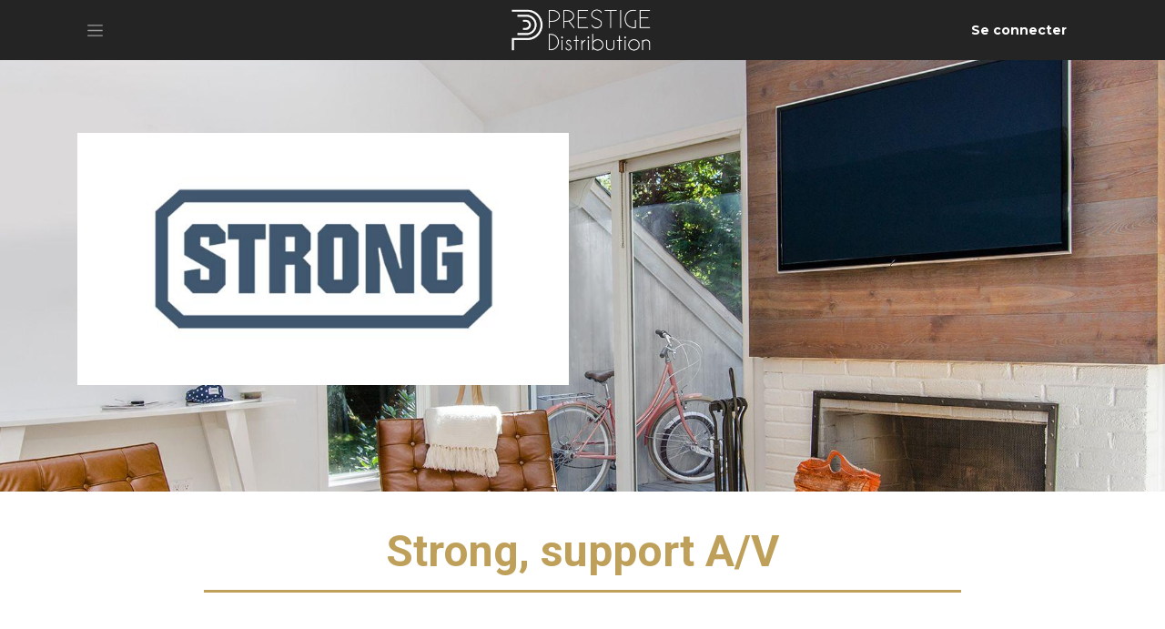

--- FILE ---
content_type: text/html; charset=utf-8
request_url: https://shop.prestige-distribution.fr/strong
body_size: 45122
content:
<!DOCTYPE html>
<html lang="fr-FR" data-website-id="1" data-main-object="website.page(39,)" data-add2cart-redirect="1">
    <head>
        <meta charset="utf-8"/>
        <meta http-equiv="X-UA-Compatible" content="IE=edge"/>
        <meta name="viewport" content="width=device-width, initial-scale=1"/>
        <meta name="generator" content="Odoo"/>
        <meta name="description" content="Trouvez le support le plus adapté à votre matériel audiovisuel ou réseau. Des options de rangement et agencements A/V. Supports Tv et vidéoprojecteurs | Racks "/>
            
        <meta property="og:type" content="website"/>
        <meta property="og:title" content="Produits Strong | Prestige Distribution"/>
        <meta property="og:site_name" content="Prestige Distribution France"/>
        <meta property="og:url" content="https://shop.prestige-distribution.fr/strong"/>
        <meta property="og:image" content="https://shop.prestige-distribution.fr/web/image/33629-25347618/%5BSTG-SM-CB-ART1-M%5D-SM-CB-ART1-M.jpg"/>
        <meta property="og:description" content="Trouvez le support le plus adapté à votre matériel audiovisuel ou réseau. Des options de rangement et agencements A/V. Supports Tv et vidéoprojecteurs | Racks "/>
            
        <meta name="twitter:card" content="summary_large_image"/>
        <meta name="twitter:title" content="Produits Strong | Prestige Distribution"/>
        <meta name="twitter:image" content="https://shop.prestige-distribution.fr/web/image/33629-25347618/%5BSTG-SM-CB-ART1-M%5D-SM-CB-ART1-M.jpg"/>
        <meta name="twitter:description" content="Trouvez le support le plus adapté à votre matériel audiovisuel ou réseau. Des options de rangement et agencements A/V. Supports Tv et vidéoprojecteurs | Racks "/>
        
        <link rel="alternate" hreflang="en" href="https://shop.prestige-distribution.fr/en_GB/strong"/>
        <link rel="alternate" hreflang="fr" href="https://shop.prestige-distribution.fr/strong"/>
        <link rel="alternate" hreflang="es" href="https://shop.prestige-distribution.fr/es/strong"/>
        <link rel="alternate" hreflang="x-default" href="https://shop.prestige-distribution.fr/strong"/>
        <link rel="canonical" href="https://shop.prestige-distribution.fr/strong"/>
        
        <link rel="preconnect" href="https://fonts.gstatic.com/" crossorigin=""/>
        <title>Produits Strong | Prestige Distribution</title>
        <link type="image/x-icon" rel="shortcut icon" href="/web/image/website/1/favicon?unique=63cd859"/>
        <link rel="preload" href="/web/static/src/libs/fontawesome/fonts/fontawesome-webfont.woff2?v=4.7.0" as="font" crossorigin=""/>
        <link type="text/css" rel="stylesheet" href="/web/assets/1/f9b61ca/web.assets_frontend.min.css"/>
        <script id="web.layout.odooscript" type="text/javascript">
            var odoo = {
                csrf_token: "1ee1174b4e8d2dd288f3d6c0efad845cece51f58o1800163095",
                debug: "",
            };
        </script>
        <script type="text/javascript">
            odoo.__session_info__ = {"is_admin": false, "is_system": false, "is_website_user": true, "user_id": false, "is_frontend": true, "profile_session": null, "profile_collectors": null, "profile_params": null, "show_effect": true, "currencies": {"1": {"symbol": "\u20ac", "position": "after", "digits": [69, 2]}, "147": {"symbol": "\u00a3", "position": "before", "digits": [69, 2]}, "17": {"symbol": "z\u0142", "position": "after", "digits": [69, 2]}, "2": {"symbol": "$", "position": "before", "digits": [69, 2]}}, "bundle_params": {"lang": "en_US", "website_id": 1}, "translationURL": "/website/translations", "cache_hashes": {"translations": "e75b601828e4b1cbfed1b6e9be5652517a03a10e"}, "geoip_country_code": null, "geoip_phone_code": null, "lang_url_code": "fr"};
            if (!/(^|;\s)tz=/.test(document.cookie)) {
                const userTZ = Intl.DateTimeFormat().resolvedOptions().timeZone;
                document.cookie = `tz=${userTZ}; path=/`;
            }
        </script>
        <script type="text/javascript" defer="defer" src="/web/assets/1/9ee6232/web.assets_frontend_minimal.min.js" onerror="__odooAssetError=1"></script>
        <script type="text/javascript" defer="defer" data-src="/web/assets/1/12ac82b/web.assets_frontend_lazy.min.js" onerror="__odooAssetError=1"></script>
        
        <!-- Hotjar Tracking Code for my site -->
<script>
    (function(h,o,t,j,a,r){
        h.hj=h.hj||function(){(h.hj.q=h.hj.q||[]).push(arguments)};
        h._hjSettings={hjid:3208777,hjsv:6};
        a=o.getElementsByTagName('head')[0];
        r=o.createElement('script');r.async=1;
        r.src=t+h._hjSettings.hjid+j+h._hjSettings.hjsv;
        a.appendChild(r);
    })(window,document,'https://static.hotjar.com/c/hotjar-','.js?sv=');
</script>
    </head>
    <body>



        <div id="wrapwrap" class="   ">
                <header id="top" data-anchor="true" data-name="Header" data-extra-items-toggle-aria-label="Bouton d&#39;éléments supplémentaires" class="   o_header_fade_out o_hoverable_dropdown o_no_autohide_menu" style=" ">
                    
    <nav data-name="Navbar" aria-label="Main" class="navbar  navbar-light o_colored_level o_cc d-none d-lg-block shadow-sm ">
        

            <div id="o_main_nav" class="o_main_nav container d-grid py-0 o_grid_header_3_cols">
                
    <button type="button" data-bs-toggle="offcanvas" data-bs-target="#top_menu_collapse" aria-controls="top_menu_collapse" class="navbar-toggler btn me-auto p-2 o_not_editable">
        <span class="navbar-toggler-icon o_not_editable"></span>
    </button>
                
    <a data-name="Navbar Logo" href="/" class="navbar-brand logo mw-100 mx-auto">
            
            <span role="img" aria-label="Logo of Prestige Distribution France" title="Prestige Distribution France"><img src="/web/image/website/1/logo/Prestige%20Distribution%20France?unique=63cd859" class="img img-fluid" width="95" height="40" alt="Prestige Distribution France" loading="lazy"/></span>
        </a>
    
                <ul class="o_header_hamburger_right_col navbar-nav flex-row gap-2 align-items-center ms-auto">
                    
        
            <li class=" divider d-none"></li> 
            <li class="o_wsale_my_cart d-none ">
                <a href="/shop/cart" aria-label="Panier eCommerce" class="o_navlink_background_hover btn position-relative rounded-pill p-1 text-reset">
                    <div class="">
                        <i class="fa fa-shopping-cart fa-stack"></i>
                        <sup class="my_cart_quantity badge text-bg-primary position-absolute top-0 end-0 mt-n1 me-n1 rounded d-none" data-order-id="">0</sup>
                    </div>
                </a>
            </li>
        
            <li class=" o_no_autohide_item">
                <a href="/web/login" class="o_navlink_background_hover btn rounded-circle text-reset">Se connecter</a>
            </li>
                    
        
        
                </ul>
                <div class="offcanvas offcanvas-start o_navbar_mobile" id="top_menu_collapse">
                    <div class="offcanvas-header justify-content-end">
                        <button type="button" class="btn-close" data-bs-dismiss="offcanvas" aria-label="Fermer"></button>
                    </div>
                    <div class="offcanvas-body d-flex flex-column justify-content-between">
                        <ul class="navbar-nav">
                            
                            
                            <li>
    <ul id="top_menu" role="menu" class="nav navbar-nav top_menu o_menu_loading my-3">
        

                                    
                                
    </ul>
                            </li>
                            
                            
                        </ul>
                        <ul class="navbar-nav gap-2 mt-3 w-100">
                            
                            
                        </ul>
                    </div>
                </div>
            </div>
        
    </nav>
    <nav data-name="Navbar" aria-label="Mobile" class="navbar  navbar-light o_colored_level o_cc o_header_mobile d-block d-lg-none shadow-sm px-0 ">
        

        <div class="o_main_nav container flex-wrap justify-content-between">
            
    <a data-name="Navbar Logo" href="/" class="navbar-brand logo ">
            
            <span role="img" aria-label="Logo of Prestige Distribution France" title="Prestige Distribution France"><img src="/web/image/website/1/logo/Prestige%20Distribution%20France?unique=63cd859" class="img img-fluid" width="95" height="40" alt="Prestige Distribution France" loading="lazy"/></span>
        </a>
    
            <ul class="o_header_mobile_buttons_wrap navbar-nav flex-row align-items-center gap-2 mb-0">
        
            <li class=" divider d-none"></li> 
            <li class="o_wsale_my_cart d-none ">
                <a href="/shop/cart" aria-label="Panier eCommerce" class="o_navlink_background_hover btn position-relative rounded-circle border-0 p-1 text-reset">
                    <div class="">
                        <i class="fa fa-shopping-cart fa-stack"></i>
                        <sup class="my_cart_quantity badge text-bg-primary position-absolute top-0 end-0 mt-n1 me-n1 rounded-pill d-none" data-order-id="">0</sup>
                    </div>
                </a>
            </li>
        
                <li>
                    <button class="nav-link btn me-auto p-2 o_not_editable" type="button" data-bs-toggle="offcanvas" data-bs-target="#top_menu_collapse_mobile" aria-controls="top_menu_collapse_mobile" aria-expanded="false" aria-label="Basculer la navigation">
                        <span class="navbar-toggler-icon"></span>
                    </button>
                </li>
            </ul>
            <div id="top_menu_collapse_mobile" class="offcanvas offcanvas-end o_navbar_mobile">
                <div class="offcanvas-header justify-content-end o_not_editable">
                    <button type="button" class="nav-link btn-close" data-bs-dismiss="offcanvas" aria-label="Fermer"></button>
                </div>
                <div class="offcanvas-body d-flex flex-column justify-content-between h-100 w-100">
                    <ul class="navbar-nav">
                        
                        
    <ul role="menu" class="nav navbar-nav top_menu  ">
        

                            
                        
    </ul>
                        
                        
                    </ul>
                    <ul class="navbar-nav gap-2 mt-3 w-100">
                        
            <li class=" o_no_autohide_item">
                <a href="/web/login" class="btn btn-outline-secondary w-100">Se connecter</a>
            </li>
                        
        
        
                        
                        
                    </ul>
                </div>
            </div>
        </div>
    
    </nav>
    
        </header>
                <main>
                    
    <div id="wrap" class="oe_empty oe_structure">
      <section class="o_colored_level parallax pb96 pt80 s_cover s_parallax_is_fixed s_parallax_no_overflow_hidden" data-scroll-background-ratio="1" data-snippet="s_cover" data-name="Cover">
        <span class="oe_img_bg s_parallax_bg" style="background-position: 50% 0px; background-image: url(&#34;/web/image/33740-9e1d9727/2.jpg&#34;);" data-original-id="33739" data-original-src="/web/image/33739-4806656a/2.jpg" data-mimetype="image/jpeg" data-resize-width="1920"></span>
        <div class="container s_allow_columns">
          <div class="row">
            <div class="col-lg-6 o_colored_level">
              <img src="/web/image/33732-5f672782/Snap_One_Brand_Strong.jpg" style="width: 100%;" alt="" loading="lazy" data-bs-original-title="" title="" aria-describedby="tooltip85922" data-original-id="33730" data-original-src="/web/image/33730-6953a883/Snap_One_Brand_Strong.jpg" data-mimetype="image/jpeg" data-resize-width="690"/>
              <br/>
              <br/>
            </div>
          </div>
        </div>
      </section>
      <section class="o_colored_level pb32 pt40 s_title undefined" data-vcss="001" data-snippet="s_title" data-name="Title" style="background-image: none;">
        <div class="container s_allow_columns">
          <h1 style="text-align: center;">
            <font class="text-o-color-1">Strong, support A/V
          </font>
          </h1>
          <div class="pb8 pt8 s_hr text-start" data-snippet="s_hr" data-name="Separator">
            <hr class="mx-auto w-75" style="border-top-style: solid; border-top-width: 3px !important; border-top-color: rgb(190, 160, 90) !important;"/>
          </div>
        </div>
      </section>
      <section class="o_colored_level pb32 pt32 s_text_block" data-snippet="s_text_block" data-name="Text" style="background-image: none;">
        <div class="container s_allow_columns">
          <p>Une sélection d’articles de supports adaptés à vos produits audiovisuels. Trouvez parmi nos références Strong tout ce qu’il vous faut pour installer en tout sécurité vos vidéoprojecteurs, TV, ou matériel de diffusion en racks. Des produits de qualité et ingénieux pour répondre à vos exigences lors de l'installation de produits coûteux. </p>
        </div>
      </section>
      <section class="s_three_columns o_colored_level pb120 o_cc o_cc1 pt32 s_custom_snippet" data-vcss="001" data-snippet="s_three_columns" style="background-image: none;" data-name="Personnalisé Colonnes">
        <div class="container">
        <h2 style="text-align: center;">Nouveautés &amp; Meilleures ventes</h2><p>&nbsp;</p>
            <div class="row d-flex align-items-stretch">
                <div class="col-lg-4 s_col_no_bgcolor pt16 pb0">
                    <div class="card text-bg-white h-100 shadow" style="border-width: 0px !important; box-shadow: rgba(0, 0, 0, 0.05) 0px 8px 12px 0px !important;">
                        
                        <div class="card-body">
                            <p class="card-title o_default_snippet_text"><a aria-describedby="popover998585" title="" data-bs-original-title="" href="/shop/stg-sm-proj-xl-blk-sm-proj-xl-blk-876?category=260&amp;attrib=1-17#attr=4970"><img data-mimetype-before-conversion="image/jpeg" data-resize-width="690" data-mimetype="image/jpeg" data-original-src="/web/image/33624-36fe3270/%5BSTG-SM-PROJ-XL-BLK%5D-SM-PROJ-XL-BLK.jpg" data-original-id="33624" aria-describedby="tooltip3017" title="" data-bs-original-title="" loading="lazy" alt="" src="/web/image/33627-ee3dbb4c/%5BSTG-SM-PROJ-XL-BLK%5D-SM-PROJ-XL-BLK.jpg" class="d-block figure-img img-fluid img-thumbnail padding-medium shadow-lg"/></a></p><h3 class="card-title o_default_snippet_text">Support Vidéoprojecteur SM-PROJ-XL-BLK&nbsp;<br/></h3><p class="card-text o_default_snippet_text" style="margin-bottom: 0px;">Support universel de vidéoprojecteurs jusqu'à 22kg (50lbs). Ajustements précis sans outils. support solide en acier et plastique. Modèle noir.<br/></p><p class="card-text o_default_snippet_text" style="margin-bottom: 0px;"><br/><a aria-describedby="tooltip157741" title="" data-bs-original-title="" class="btn btn-primary" href="/shop/stg-sm-proj-xl-blk-sm-proj-xl-blk-876?category=260&amp;attrib=1-17#attr=4970">Découvrir</a></p></div>
                    </div>
                </div><div class="col-lg-4 s_col_no_bgcolor pt16 pb0">
                    <div class="card text-bg-white h-100 shadow" style="border-width: 0px !important; box-shadow: rgba(0, 0, 0, 0.05) 0px 8px 12px 0px !important;">
                        
                        <div class="card-body">
                            <p class="card-title o_default_snippet_text"><a aria-describedby="popover261770" title="" data-bs-original-title="" href="/shop/stg-sm-cb-f-m-sm-cb-f-m-850?category=227&amp;attrib=1-17#attr=4504,8332"><img data-mimetype-before-conversion="image/jpeg" data-resize-width="690" data-mimetype="image/jpeg" data-original-src="/web/image/33625-aded576e/%5BSTG-SM-CB-F-M%5D-SM-CB-F-M.jpg" data-original-id="33625" aria-describedby="tooltip622604" title="" data-bs-original-title="" loading="lazy" alt="" src="/web/image/33628-8362c840/%5BSTG-SM-CB-F-M%5D-SM-CB-F-M.jpg" class="d-block figure-img img-fluid img-thumbnail padding-medium rounded shadow-lg"/></a></p><h3 class="card-title o_default_snippet_text">Support TV SM-CB-F-M &nbsp;<br/></h3><p class="card-text o_default_snippet_text" style="margin-bottom: 0px;">Support TV universel pour des écrans de 24 à 55 pouces et jusqu'à 45Kg (100lbs). Epaisseur 1.6" (2.5cm)</p><p class="card-text o_default_snippet_text" style="margin-bottom: 0px;"><br/></p><p class="card-text o_default_snippet_text" style="margin-bottom: 0px;"><font style="color: rgb(255, 0, 0);"><a style="font-size: 14px;" title="" data-bs-original-title="" class="btn btn-primary" href="/shop/stg-sm-cb-f-m-sm-cb-f-m-850?category=227&amp;attrib=1-17#attr=4504,8332">Découvrir</a></font><br/></p><p class="card-text o_default_snippet_text"><br/></p>
                        </div>
                    </div>
                </div><div class="col-lg-4 s_col_no_bgcolor pt16 pb0">
                    <div class="card text-bg-white h-100 shadow" style="border-width: 0px !important; box-shadow: rgba(0, 0, 0, 0.05) 0px 8px 12px 0px !important;">
                        
                        <div class="card-body">
                            <h3 class="card-title o_default_snippet_text"><a aria-describedby="popover655023" title="" data-bs-original-title="" href="/shop/stg-sm-cb-art1-m-sm-cb-art1-m-846?category=230&amp;attrib=1-17#attr=4389,8328"><img data-mimetype-before-conversion="image/jpeg" data-resize-width="690" data-mimetype="image/jpeg" data-original-src="/web/image/33626-3c8ba3f5/%5BSTG-SM-CB-ART1-M%5D-SM-CB-ART1-M.jpg" data-original-id="33626" aria-describedby="tooltip521910" title="" data-bs-original-title="" loading="lazy" alt="" src="/web/image/33629-25347618/%5BSTG-SM-CB-ART1-M%5D-SM-CB-ART1-M.jpg" class="d-block figure-img img-fluid img-thumbnail padding-medium rounded shadow-lg"/></a></h3><h3 class="card-title o_default_snippet_text">Support TV Articulé SM-CB-ART1-M<br/></h3><p class="card-text o_default_snippet_text" style="margin-bottom: 0px;">Support universel équipé d'un bras articulé de 19 pouces. Pour des écrans de 24 à 55 pouces&nbsp;et jusqu'à 45Kg (100lbs).&nbsp;</p><p class="card-text o_default_snippet_text" style="margin-bottom: 0px;"><br/></p><p class="card-text o_default_snippet_text" style="margin-bottom: 0px;"><font style="color: rgb(255, 0, 0);"><a style="font-size: 14px;" title="" data-bs-original-title="" class="btn btn-primary" href="/shop/stg-sm-cb-art1-m-sm-cb-art1-m-846?category=230&amp;attrib=1-17#attr=4389,8328">Découvrir</a></font><br/></p><p class="card-text o_default_snippet_text" style="margin-bottom: 0px;"><br/></p><p class="card-text o_default_snippet_text"><br/></p>
                        </div>
                    </div>
                </div>
                
                
            </div>
        </div>
    </section>
      <section class="o_colored_level pb24 pt32 s_text_block" data-snippet="s_text_block" data-name="Text" style="background-image: none;">
        <div class="container s_allow_columns">
          <h2 style="text-align: center; ">Tous les produits Strong
        
      
      </h2>
        </div>
      </section>
      <section class="o_cc o_cc1 o_colored_level pb32 pt24 s_media_list undefined" data-vcss="001" data-snippet="s_media_list" data-name="Media List" style="background-image: none;">
        <div class="container">
          <div class="row s_col_no_bgcolor s_nb_column_fixed">
            <div class="col-lg-12 pb16 pt16 s_media_list_item" data-name="Media item">
              <div class="align-items-center border g-0 o_colored_level row s_col_no_bgcolor s_col_no_resize undefined o_cc o_cc2" style="border-width: 2px !important;">
                <div class="align-self-stretch col-lg-3 s_media_list_img_wrapper">
                  <a href="/shop/category/support-rack-et-cable-support-tv-fixe-227?category=227&amp;search=&amp;attrib=1-17">
                    <img src="/web/image/30292-32f6bf6e/%5BSTG-SM-RR-F-XL%5D-SM-RR-F-XL.jpg" class="h-100 s_media_list_img w-100" alt="" loading="lazy" data-bs-original-title="" aria-describedby="tooltip636554" data-original-id="30284" data-original-src="/web/image/30284-6958d57f/%5BSTG-SM-RR-F-XL%5D-SM-RR-F-XL.jpg" data-mimetype="image/jpeg" data-resize-width="690"/>
                  </a>
                </div>
                <div class="col-lg-9 s_media_list_body">
                  <h3>Supports TV fixes
                  </h3>
                  <p>Une variété de modèles de supports pour divers écrans</p>
                  <a href="/shop/category/support-rack-et-cable-support-tv-fixe-227?category=227&amp;search=&amp;attrib=1-17" class="btn btn-primary mb-2" data-bs-original-title="" title="" aria-describedby="tooltip907378">Découvrir
                
              
            
            </a>
                </div>
              </div>
            </div>
            <div class="col-lg-12 pb16 pt16 s_media_list_item" data-name="Media item">
              <div class="align-items-center border g-0 o_colored_level row s_col_no_bgcolor s_col_no_resize undefined o_cc o_cc2" style="border-width: 2px !important;">
                <div class="align-self-stretch col-lg-3 s_media_list_img_wrapper">
                  <a href="/shop/category/support-rack-et-cable-support-tv-inclinable-228?category=228&amp;search=&amp;attrib=1-17">
                    <img src="/web/image/30291-a2decee7/%5BSTG-SM-CB-T-XL%5D-SM-CB-T-XL.jpg" class="h-100 s_media_list_img w-100" alt="" loading="lazy" data-bs-original-title="" aria-describedby="tooltip946844" data-original-id="30285" data-original-src="/web/image/30285-7863d713/%5BSTG-SM-CB-T-XL%5D-SM-CB-T-XL.jpg" data-mimetype="image/jpeg" data-resize-width="690"/>
                  </a>
                </div>
                <div class="col-lg-9 s_media_list_body">
                  <h3>Supports TV inclinables
                  </h3>
                  <p>Ajustez simplement l'angle de la TV avec ces modèles</p>
                  <a href="/shop/category/support-rack-et-cable-support-tv-inclinable-228?category=228&amp;search=&amp;attrib=1-17" class="btn btn-primary" data-bs-original-title="" title="" aria-describedby="tooltip391932">Découvrir&nbsp;
                
              
            
            </a>
                </div>
              </div>
            </div>
            <div class="col-lg-12 pb16 pt16 s_media_list_item" data-name="Media item">
              <div class="align-items-center border g-0 o_colored_level row s_col_no_bgcolor s_col_no_resize undefined o_cc o_cc2" style="border-width: 2px !important;">
                <div class="align-self-stretch col-lg-3 s_media_list_img_wrapper">
                  <a href="/shop/category/support-rack-et-cable-support-tv-articule-230?category=230&amp;search=&amp;attrib=1-17">
                    <img src="/web/image/30294-8ac05737/%5BSTG-SM-VM-ART2-IW-XL%5D-SM-VM-ART2-IW-XL.jpg" class="h-100 s_media_list_img w-100" alt="" loading="lazy" data-bs-original-title="" aria-describedby="tooltip215875" data-original-id="30286" data-original-src="/web/image/30286-8701c748/%5BSTG-SM-VM-ART2-IW-XL%5D-SM-VM-ART2-IW-XL.jpg" data-mimetype="image/jpeg" data-resize-width="690"/>
                  </a>
                </div>
                <div class="col-lg-9 s_media_list_body">
                  <h3>Supports TV articulés
                  </h3>
                  <p>Supports solides et faciles à orienter pour profiter au maximum de l'écran</p>
                  <a href="/shop/category/support-rack-et-cable-support-tv-articule-230?category=230&amp;search=&amp;attrib=1-17" class="btn btn-primary" data-bs-original-title="" title="" aria-describedby="tooltip391932">Découvrir&nbsp;
                
              
            
            </a>
                </div>
              </div>
            </div>
            <div class="col-lg-12 pb16 pt16 s_media_list_item" data-name="Media item">
              <div class="align-items-center border g-0 o_colored_level row s_col_no_bgcolor s_col_no_resize undefined o_cc o_cc2" style="border-width: 2px !important;">
                <div class="align-self-stretch col-lg-3 s_media_list_img_wrapper">
                  <a href="/shop/category/support-rack-et-cable-support-tv-accessoires-258?category=258&amp;search=&amp;attrib=1-17">
                    <img src="/web/image/30293-efdebdc8/%5BSTG-SM-RBX-8-WH%5D-SM-RBX-8-WH.jpg" class="h-100 s_media_list_img w-100" alt="" loading="lazy" data-bs-original-title="" aria-describedby="tooltip930171" data-original-id="30287" data-original-src="/web/image/30287-60817f37/%5BSTG-SM-RBX-8-WH%5D-SM-RBX-8-WH.jpg" data-mimetype="image/jpeg" data-resize-width="690"/>
                  </a>
                </div>
                <div class="col-lg-9 s_media_list_body">
                  <h3>Accessoires de Supports TV
                  </h3>
                  <p>Tous les accessoires pour les supports de TV</p>
                  <a href="/shop/category/support-rack-et-cable-support-tv-accessoires-258?category=258&amp;search=&amp;attrib=1-17" class="btn btn-primary" data-bs-original-title="" title="" aria-describedby="tooltip391932">Découvrir&nbsp;
                
              
            
            </a>
                </div>
              </div>
            </div>
            <div class="col-lg-12 pb16 pt16 s_media_list_item" data-name="Media item">
              <div class="align-items-center border g-0 o_colored_level row s_col_no_bgcolor s_col_no_resize undefined o_cc o_cc2" style="border-width: 2px !important;">
                <div class="align-self-stretch col-lg-3 s_media_list_img_wrapper">
                  <a href="/shop/category/support-rack-et-cable-support-videoprojecteur-support-260?category=260&amp;search=&amp;attrib=1-17">
                    <img src="/web/image/30296-1f50cd71/%5BSTG-SM-PROJ-XL-BLK%5D-SM-PROJ-XL-BLK.jpg" class="h-100 s_media_list_img w-100" alt="" loading="lazy" data-bs-original-title="" aria-describedby="tooltip576622" data-original-id="30288" data-original-src="/web/image/30288-3cd56061/%5BSTG-SM-PROJ-XL-BLK%5D-SM-PROJ-XL-BLK.jpg" data-mimetype="image/jpeg" data-resize-width="690"/>
                  </a>
                </div>
                <div class="col-lg-9 s_media_list_body">
                  <h3>
                    Supports de Vidéoprojecteurs&nbsp;</h3>
                  <p>
                    Les supports solides pour installer vos vidéoprojecteurs</p>
                  <a href="/shop/category/support-rack-et-cable-support-videoprojecteur-support-260?category=260&amp;search=&amp;attrib=1-17" class="btn btn-primary" data-bs-original-title="" title="" aria-describedby="tooltip391932">Découvrir&nbsp; </a>
                </div>
              </div>
            </div>
            <div class="col-lg-12 pb16 pt16 s_media_list_item" data-name="Media item">
              <div class="align-items-center border g-0 o_colored_level row s_col_no_bgcolor s_col_no_resize undefined o_cc o_cc2" style="border-width: 2px !important;">
                <div class="align-self-stretch col-lg-3 s_media_list_img_wrapper">
                  <a href="/shop/category/support-rack-et-cable-support-videoprojecteur-accessoires-259?category=259&amp;search=&amp;attrib=1-17">
                    <img src="/web/image/30295-71e15f2d/%5BSTG-SM-FIXPOLE-3-BLK%5D-SM-FIXPOLE-3-BLK.jpg" class="h-100 s_media_list_img w-100" alt="" loading="lazy" data-bs-original-title="" aria-describedby="tooltip718112" data-original-id="30289" data-original-src="/web/image/30289-8c78d6b1/%5BSTG-SM-FIXPOLE-3-BLK%5D-SM-FIXPOLE-3-BLK.jpg" data-mimetype="image/jpeg" data-resize-width="690"/>
                  </a>
                </div>
                <div class="col-lg-9 s_media_list_body">
                  <h3>Accessoires pour Supports de Vidéoprojecteurs
                  </h3>
                  <p>Accessoires compléments</p>
                  <a href="/shop/category/support-rack-et-cable-support-videoprojecteur-accessoires-259?category=259&amp;search=&amp;attrib=1-17" class="btn btn-primary" data-bs-original-title="" title="" aria-describedby="tooltip391932">Découvrir&nbsp;
                
              
            
            </a>
                </div>
              </div>
            </div>
            <div class="col-lg-12 pb16 pt16 s_media_list_item" data-name="Media item">
              <div class="align-items-center border g-0 o_colored_level row s_col_no_bgcolor s_col_no_resize undefined o_cc o_cc2" style="border-width: 2px !important;">
                <div class="align-self-stretch col-lg-3 s_media_list_img_wrapper">
                  <a href="/shop/category/support-rack-et-cable-rack-et-coffret-113?category=113&amp;search=&amp;attrib=1-17">
                    <img src="/web/image/30297-566767b2/%5BSTG-SR-WMS-12U%5D-SR-WMS-12U.jpg" class="h-100 s_media_list_img w-100" alt="" loading="lazy" data-bs-original-title="" aria-describedby="tooltip513583" data-original-id="30290" data-original-src="/web/image/30290-7a615230/%5BSTG-SR-WMS-12U%5D-SR-WMS-12U.jpg" data-mimetype="image/jpeg" data-resize-width="690"/>
                  </a>
                </div>
                <div class="col-lg-9 s_media_list_body">
                  <h3>Racks et Coffrets
                  </h3>
                  <p>Tous les outils pour ranger vos matériels d'installations</p>
                  <a href="/shop/category/support-rack-et-cable-rack-et-coffret-113?category=113&amp;search=&amp;attrib=1-17" class="btn btn-primary" data-bs-original-title="" title="" aria-describedby="tooltip391932">Découvrir&nbsp;
                
              
            
          
        
      
      </a>
                </div>
              </div>
            </div>
          </div>
        </div>
      </section>
      <section class="o_colored_level pb32 pt32 s_text_block" data-snippet="s_text_block" data-name="Text">
        <div class="container s_allow_columns">
          <h2 style="text-align: center;">Supports solides et gain de place
        
      
      </h2>
        </div>
      </section>
      <section class="o_colored_level pb32 pt32 s_text_block" data-snippet="s_text_block" data-name="Text">
        <div class="container s_allow_columns">
          <p style="text-align: justify; ">Strong est la marque du groupe Snap One dédiée à vos supports A/V. Le fabricant développe des solutions solides qui vous permettrons de gagner du temps et de la place sur vos installations. Les produits sont innovants, profitant d’une structure en carbone pour supporter des plus gros écrans ou basés sur une ingénierie efficace pour vous permettre de réajuster facilement votre installation.
        
      
      </p>
        </div>
      </section>
      <section class="bg-o-color-4 o_colored_level pb40 pt24 s_text_image undefined" data-snippet="s_text_image" data-name="Text - Image" style="position: relative;" data-oe-shape-data="{&#34;shape&#34;:&#34;web_editor/Origins/02&#34;,&#34;colors&#34;:{&#34;c3&#34;:&#34;#E9ECEF&#34;},&#34;flip&#34;:[]}">
        <div class="o_we_shape o_web_editor_Origins_02" style="background-image: url(&#34;/web_editor/shape/web_editor/Origins/02.svg?c3=%23E9ECEF&#34;);"></div>
        <div class="container">
          <div class="align-items-center row">
            <div class="col-lg-5 o_colored_level pb16 pt16 o_anim_fade_in o_animate o_visible" style="">
              <h3>
                Supports TV et vidéoprojecteurs
              
              
              </h3>
              <p> 
              </p>
              <p class="MsoNormal" style="text-align: justify;">La gamme de supports de Strong est large pour s’adapter à tous les projets. Coté TV, nous vous proposons des supports fixes, inclinés ou articulés les gammes Razor et VersaMount offrent des profils parmi les plus minces du secteur et s'adaptent aux téléviseurs ultra plats d'aujourd'hui. Pour une installation invisible. Les supports en carbone peuvent gérer des TV jusqu’à 90’’. Nos supports de vidéoprojecteur vous offrent, eux, la possibilité d’ajuster l’inclinaison du produit.
              </p>
              <p>
              </p>
              <p>
            
            </p>
            </div>
            <div class="col-lg-6 o_colored_level offset-lg-1 pb16 pt16 o_animate o_anim_zoom_out o_visible" style="">
              <img src="/web/image/33745-fc8894cc/2.png" class="img img-fluid mx-auto" alt="" loading="eager" data-bs-original-title="" aria-describedby="tooltip858461" data-original-id="33744" data-original-src="/web/image/33744-750a007e/2.png" data-mimetype="image/png" data-resize-width="530" data-mimetype-before-conversion="image/png"/>
            </div>
          </div>
        </div>
      </section>
      <section class="bg-o-color-4 o_colored_level pb16 pt24 s_text_image undefined" data-oe-shape-data="{&#34;shape&#34;:&#34;web_editor/Origins/03&#34;,&#34;colors&#34;:{&#34;c3&#34;:&#34;#E9ECEF&#34;},&#34;flip&#34;:[],&#34;showOnMobile&#34;:false}" data-snippet="s_image_text" data-name="Image - Text" style="position: relative; background-image: none;"><div class="o_we_shape o_web_editor_Origins_03" style="background-image: url(&#34;/web_editor/shape/web_editor%2FOrigins%2F03.svg?c3=%23E9ECEF&#34;);"></div>
        
        <div class="container">
          <div class="row align-items-center">
            <div class="col-lg-6 o_colored_level pb16 pt16 o_animate o_anim_zoom_out o_visible" style="">
              <img src="/web/image/33742-bf1a0256/%5BSTG-WP-SW-PL-ENCL-30-1PK%5D-WP-SW-PL-ENCL-30-1PK.png" class="img mx-auto pull-right" alt="" loading="eager" data-bs-original-title="" aria-describedby="tooltip676753" data-original-id="33741" data-original-src="/web/image/33741-a2e79639/%5BSTG-WP-SW-PL-ENCL-30-1PK%5D-WP-SW-PL-ENCL-30-1PK.png" data-mimetype="image/png" data-resize-width="530" data-mimetype-before-conversion="image/png"/>
            </div>
            <div class="col-lg-5 o_colored_level offset-lg-1 pb16 pt16 o_anim_fade_in o_animate o_animate_on_scroll" data-scroll-zone-start="0" data-scroll-zone-end="100" style="animation-delay: 0.00227468s;">
              <h3 class="MsoNormal">
                Baies de rangement et backboxes
              
              
              </h3>
              <p>
              </p>
              <p> 
              </p>
              <p class="MsoNormal" style="text-align: justify;">Strong propose des backboxes très utiles : encastrées derrière la TV, celles-ci accueillent tous les fils ou d’autres éléments comme une Apple TV ou un extendeur pour une intégration invisible. La marque dispose également des diverses baies ou de racks préconstruits et ajustables pour organiser facilement votre installation A/V ou domotique.
              </p>
              <p>
              </p>
              <p>
              </p>
              <p>
                <a href="#" class="btn btn-link mb-2" data-bs-original-title="" title="" aria-describedby="tooltip513898">&nbsp;
              
            
          
        
      
    </a>
              </p>
            </div>
          </div>
        </div>
      </section>
    </div>
  
        <div id="o_shared_blocks" class="oe_unremovable"></div>
                </main>
                <footer id="bottom" data-anchor="true" data-name="Footer" class="o_footer o_colored_level o_cc ">
                    <div id="footer" class="oe_structure oe_structure_solo" style="">
      <section class="s_text_block pt48 pb16" data-snippet="s_text_block" data-name="Text" style="background-image: none;">
        <div class="container">
          <div class="row">
            <div class="pb16 o_colored_level col-lg-3">
              <h5>Interventions</h5>
              <ul class="list-unstyled">
                <li class="py-1">Gestion des retours/ RMA</li>
                <li class="py-1">
                  <a href="https://download.teamviewer.com/QS">
                    <font class="text-o-color-4">Teamviewer</font>
                  </a></li>
                <li class="py-1">
                  <a href="/conditions-generales-de-ventes#scrollTop=0">
                    <font class="text-o-color-4">CGV</font>
                  </a></li>
              </ul>
            </div>
            <div class="pb16 o_colored_level col-lg-3">
              <h5>
                <font class="text-white">Le Groupe Prestige</font>
              </h5>
              <ul class="list-unstyled">
                <li class="list-item py-1">
                  <a href="https://legroupeprestige.com/#home" target="_blank">
                    <font class="text-white">Le Groupe Prestige</font>
                  </a></li>
                <li class="list-item py-1">
                  <a href="https://moncinemaprive.com/" target="_blank">
                    <font data-bs-original-title="" title="" aria-describedby="tooltip331707" class="text-white">Mon Cinéma Privé</font>
                  </a></li>
                <li class="list-item py-1">
                  <a href="/mentions-legales">
                    <font class="text-white" data-bs-original-title="" title="" aria-describedby="tooltip55046">Mentions Légales</font>
                  </a></li>
                <li class="list-item py-1">
                  <a href="#" data-bs-original-title="" title="" aria-describedby="tooltip986488">&nbsp;</a>
                </li>
              </ul>
            </div>
            <div class="col-lg-3 pb16 o_colored_level">
              <h5>Nous contacter</h5>
              <ul class="list-unstyled">
                <li class="py-1">
                  <i class="fa fa-1x fa-envelope fa-fw me-2 text-o-color-3" data-bs-original-title="" title="" aria-describedby="tooltip237204"></i>
                  <a href="mailto:info@legroupeprestige.fr"><font class="text-o-color-3" data-bs-original-title="" title="" aria-describedby="tooltip925647">info@legroupeprestige.fr
                  
                </font>
                  </a></li>
                <li class="py-1"><i class="fa fa-1x fa-fw fa-phone me-2 text-o-color-3" data-bs-original-title="" title="" aria-describedby="tooltip164499"></i><font class="text-o-color-3">&nbsp;</font><a href="tel:+33251252740" data-bs-original-title="" title=""><font class="text-o-color-4">02 51 25 27 40</font></a><br/><br/>Suivez-nous</li>
                <li class="py-1"><a href="https://www.facebook.com/prestigedistributionfrance" data-bs-original-title="" title=""><span class="fa fa-2x fa-facebook-f text-o-color-4" data-bs-original-title="" title="" aria-describedby="tooltip592430"></span></a><span class="o_force_ltr">&nbsp; &nbsp;&nbsp;</span><a href="https://fr.linkedin.com/company/le-groupe-prestige" data-bs-original-title="" title=""><span class="fa fa-2x fa-linkedin text-o-color-4" data-bs-original-title="" title="" aria-describedby="tooltip228925"></span></a>&nbsp; &nbsp;&nbsp;<a href="https://www.instagram.com/_legroupeprestige/" data-bs-original-title="" title=""><span class="fa fa-2x fa-instagram text-o-color-4" data-bs-original-title="" title="" aria-describedby="tooltip928593"></span></a></li>
              </ul>
            </div>
            <div class="o_colored_level col-lg-3 pb0">
              <h5>
                <img class="img-fluid o_we_custom_image d-block mx-auto" src="/web/image/87503-89f1b0d0/PRESTIGE%20DISTRIBUTION.png" alt="" data-bs-original-title="" title="" aria-describedby="tooltip13929" loading="lazy" data-original-id="87502" data-original-src="/web/image/87502-a11f4ae9/PRESTIGE%20DISTRIBUTION.png" data-mimetype="image/png" data-resize-width="580"/>
                <br/>
              </h5>
              <p class="text-muted">22 Boulevard des Acacias<br/> 44260 Savenay<br/>France</p>
            </div>
          </div>
        </div>
      </section>
    </div>
  <div class="o_footer_copyright o_colored_level o_cc" data-name="Copyright">
                        <div class="container py-3">
                            <div class="row">
                                <div class="col-sm text-center text-sm-start text-muted">
                                    <span class="o_footer_copyright_name me-2">Copyright © Prestige Distribution</span>
        
            <div class="js_language_selector  dropup d-print-none">
                <button type="button" data-bs-toggle="dropdown" aria-haspopup="true" aria-expanded="true" class="btn border-0 dropdown-toggle btn-sm btn-outline-secondary">
    <img class="o_lang_flag " src="/base/static/img/country_flags/fr.png?height=25" alt=" Français" loading="lazy"/>
                    <span class="align-middle "> Français</span>
                </button>
                <div role="menu" class="dropdown-menu ">
                        <a class="dropdown-item js_change_lang " role="menuitem" href="/en_GB/strong" data-url_code="en_GB" title="English (UK)">
    <img class="o_lang_flag " src="/base/static/img/country_flags/gb.png?height=25" alt="English (UK)" loading="lazy"/>
                            <span class="">English (UK)</span>
                        </a>
                        <a class="dropdown-item js_change_lang active" role="menuitem" href="/strong" data-url_code="fr" title=" Français">
    <img class="o_lang_flag " src="/base/static/img/country_flags/fr.png?height=25" alt=" Français" loading="lazy"/>
                            <span class=""> Français</span>
                        </a>
                        <a class="dropdown-item js_change_lang " role="menuitem" href="/es/strong" data-url_code="es" title=" Español">
    <img class="o_lang_flag " src="/base/static/img/country_flags/es.png?height=25" alt=" Español" loading="lazy"/>
                            <span class=""> Español</span>
                        </a>
                </div>
            </div>
        
                                </div>
                                <div class="col-sm text-center text-sm-end o_not_editable">
        <div class="o_brand_promotion">
        Généré par 
            <a target="_blank" class="badge text-bg-light" href="http://www.odoo.com?utm_source=db&amp;utm_medium=website">
                <img alt="Odoo" src="/web/static/img/odoo_logo_tiny.png" width="62" height="20" style="width: auto; height: 1em; vertical-align: baseline;" loading="lazy"/>
            </a>
        - 
                    Le #1 <a target="_blank" href="http://www.odoo.com/app/ecommerce?utm_source=db&amp;utm_medium=website">Open Source eCommerce</a>
                
        </div>
                                </div>
                            </div>
                        </div>
                    </div>
                </footer>
        <div id="website_cookies_bar" class="s_popup o_snippet_invisible d-none o_no_save" data-name="Cookies Bar" data-vcss="001" data-invisible="1">
            <div class="modal s_popup_bottom s_popup_no_backdrop o_cookies_discrete" data-show-after="500" data-display="afterDelay" data-consents-duration="999" data-bs-focus="false" data-bs-backdrop="false" data-bs-keyboard="false" tabindex="-1" role="dialog">
                <div class="modal-dialog d-flex s_popup_size_full">
                    <div class="modal-content oe_structure">
                        
                        <section class="o_colored_level o_cc o_cc1">
                            <div class="container">
                                <div class="row">
                                    <div class="col-lg-8 pt16">
                                        <p>
                                            <span class="pe-1">Nous utilisons des cookies pour vous offrir une meilleure expérience utilisateur sur ce site.</span>
                                            <a href="/cookie-policy" class="o_cookies_bar_text_policy btn btn-link btn-sm px-0">Politique en matière de cookies</a>
                                        </p>
                                    </div>
                                    <div class="col-lg-4 text-end pt16 pb16">
                                        <a href="#" id="cookies-consent-essential" role="button" class="js_close_popup btn btn-outline-primary rounded-circle btn-sm px-2">Que les essentiels</a>
                                        <a href="#" id="cookies-consent-all" role="button" class="js_close_popup btn btn-outline-primary rounded-circle btn-sm">Je suis d'accord</a>
                                    </div>
                                </div>
                            </div>
                        </section>
                    </div>
                </div>
            </div>
        </div>
            </div>
        
    </body>
</html>

--- FILE ---
content_type: image/svg+xml
request_url: https://shop.prestige-distribution.fr/web_editor/shape/web_editor/Origins/02.svg?c3=%23E9ECEF
body_size: 41
content:
<svg xmlns="http://www.w3.org/2000/svg" viewBox="0 -830 1400 1400">
  <polygon points="0,570 1400,323.1 1400,570" style="fill: #E9ECEF"/>
</svg>


--- FILE ---
content_type: image/svg+xml
request_url: https://shop.prestige-distribution.fr/web_editor/shape/web_editor%2FOrigins%2F03.svg?c3=%23E9ECEF
body_size: 38
content:
<svg xmlns="http://www.w3.org/2000/svg" viewBox="0 0 1400 1400">
  <polygon points="1400 0 0 246.9 0 0 1400 0" style="fill: #E9ECEF"/>
</svg>
